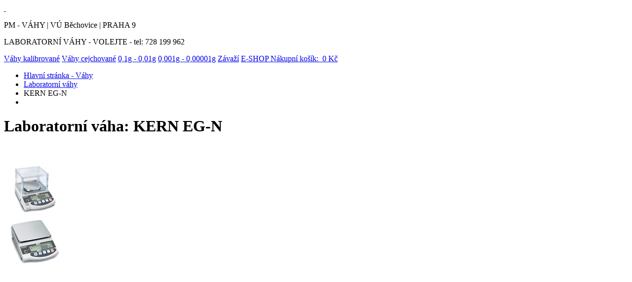

--- FILE ---
content_type: text/html; charset=UTF-8
request_url: https://www.laboratorni-vahy.cz/laboratorni-vaha-kern-eg-n
body_size: 2889
content:
<!DOCTYPE html PUBLIC "-//W3C//DTD XHTML 1.0 Transitional//EN" "http://www.w3.org/TR/xhtml1/DTD/xhtml1-transitional.dtd">
<html xmlns="http://www.w3.org/1999/xhtml">
<head>
<meta http-equiv="Content-Type" content="text/html; charset=utf-8" />
<title>Laboratorní váha KERN EG-N : VÁHY - FARMACIE &amp; LABORATOŔE</title>
<meta name="description" content="FARMACIE | váhy pro LÉKÁRNY &amp; LABORATOŘE | analytické váhy | předvážky | certifikované váhy na léčiva | kalibrace vah a cejchování vah | 728 199 962,  " /> 
<meta name="robots" content="index, follow" />
<meta name="googlebot" content="index,follow,snippet,archive" />
<meta name="author" content="programing: Unlimited s.r.o. (http://www.unlimitedltd.cz/), content: PM-Váhy" />
<meta name="copyright" content="Ing. Pavel Matia" />
<link rel="shortcut icon" href="favicon.ico" />
<link href="/pub/styles/style.css" rel="stylesheet" type="text/css" />
<link href="/pub/styles/lightbox.css" rel="stylesheet" media="screen, projection" type="text/css" />
<script type="text/javascript" src="/pub/js/lightbox.js"></script>
</head>

<body>
<div id="top">
<div id="thead">
<div id="toplogo"><a href="/" title="Zpět na úvodní stránku">&nbsp;</a></div>
<div id="topcont">
<p>PM - VÁHY | VÚ Běchovice | PRAHA 9</p>
<p>LABORATORNÍ VÁHY - VOLEJTE - tel: 728 199 962</p>
</div>
</div>
</div>
<div id="topline">
<div id="tmenu">
<a href="vahy-kalibrovane">Váhy kalibrované</a> 
<a href="vahy-cejchovane">Váhy cejchované</a> 
<a href="0-1g-0-01g">0,1g - 0,01g</a> 
<a href="0-001g-0-00001g">0,001g - 0,00001g</a> 
<a href="zavazi">Závaží</a> 


<a href="/kosik" class="kontakt">E-SHOP Nákupní košík: &nbsp;0 Kč</a>
<br class="clr"/>
</div>
</div>
<div id="center">
<div id="ccontent">
<div id="cleft">
<div class="navigace"><ul><li id="home"><a href="/">Hlavní stránka - Váhy</a></li><li><a href="laboratorni-vahy">Laboratorní váhy</a></li><li>KERN EG-N</li><li id="home"></li></ul></div><div id="content">
<h1>Laboratorní váha: KERN EG-N</h1>
<p>&nbsp;</p>
<table border="0" cellspacing="0" cellpadding="0" class="mbox"><tr><td align="center" valign="middle"><a href="/sys/file.php?id=1094" title="Laboratorní váha: KERN EG-N" alt="Laboratorní váha: KERN EG-N" rel="lightbox"><img src="/sys/file.php?id=1094&amp;resize=1&amp;max=125" alt="KERN EG-N"width="125" height="105" /></a></td></tr></table>

<table border="0" cellspacing="0" cellpadding="0" class="mbox"><tr><td align="center" valign="middle"><a href="/sys/file.php?id=1095" title="Laboratorní váha: KERN EG-N 2" alt="Laboratorní váha: KERN EG-N 2" rel="lightbox"><img src="/sys/file.php?id=1095&amp;resize=1&amp;max=125" alt="KERN EG-N 2"width="125" height="105" /></a></td></tr></table>
<p>&nbsp;</p>
<p>&nbsp;</p>
<p>&nbsp;</p>
<p>&nbsp;</p>
<p>&nbsp;</p>
<p>
<li><b>s&eacute;rie EG-N - přesn&eacute; v&aacute;hy s intern&iacute; kalibrac&iacute; (možno automaticky kalibrovat na m&iacute;stě provozu)</b></li>
<li>cejchuschopn&eacute; v&aacute;hy</li>
<li>poč&iacute;t&aacute;n&iacute; kusů s referenčn&iacute; hodnotou 10, 30, 50, 100 kusů</li>
<li>v&aacute;žen&iacute; v procentech</li>
<li>spodn&iacute; v&aacute;žen&iacute;</li>
<li>tolerančn&iacute; v&aacute;žen&iacute; - programov&aacute;n&iacute; limitn&iacute;ch hodnot pro kontroln&iacute; v&aacute;žen&iacute; - &uacute;daje se zad&aacute;vaj&iacute; v gramech, kusech nebo %</li>
<li>optick&yacute; sign&aacute;l jako pomůcka d&aacute;vkov&aacute;n&iacute; a tř&iacute;děn&iacute;</li>
<li>indik&aacute;tor kapacity - stoupaj&iacute;c&iacute; světeln&yacute; pruh signalizuje zb&yacute;vaj&iacute;c&iacute; rozsah v&aacute;žen&iacute;</li>
<li>přesn&eacute; poč&iacute;t&aacute;n&iacute; - automatick&yacute; proces optimalizace referenčn&iacute;ch hodnot postupně zpřesňuje průměrnou hodnotu jednotliv&yacute;ch kusů</li>
<li>přep&iacute;n&aacute;n&iacute; jednotek v&aacute;žen&iacute;</li>
<li>k modelům s rozli&scaron;en&iacute;m 0,001 g se dod&aacute;v&aacute; v z&aacute;kladu&nbsp;plastov&yacute; kryt proti průvanu, možno i skleněn&yacute;&nbsp;o rozměrech - 158&times;130&times;78 mm ( + 4000 Kč)</li>
<li>pracovn&iacute; průhledn&yacute; ochrann&yacute; kryt kl&aacute;vesnice a displeje je souč&aacute;st&iacute; dod&aacute;vky</li>
<li>při po&scaron;kozen&iacute; lze ochrann&yacute; kryt objednat</li>
<li>velk&yacute; LCD displej</li>
<li>s&eacute;riov&eacute; rozhran&iacute; RS232</li>
<li>adapter 230V
<p>&nbsp;</p>
</li>
</p>
<p>&nbsp;</p>
<p>&nbsp;</p>
<p>&nbsp;</p>
<p>&nbsp;</p>
<p>&nbsp;</p><p class="clrline">&nbsp;</p>
<h2>Dostupné varianty :</h2>
<br /><table class="dostupneVarianty" cellpadding="0" cellspacing="0" width="100%"><tbody>
<tr><th style="text-align: center;">Typ</th><th style="text-align: center;">Váživost</th><th style="text-align: center;">Dílek<br /> skutečný</th><th style="text-align: center;">Dílek<br /> cejchovaný</th><th style="text-align: center;">Rozměr<br />plošiny</th><th style="text-align: center;">Kalibrace/Cejchování</th><th style="text-align: center;">Cena bez DPH</th><th style="text-align: center;"><a href="/kosik"><img src="/pub/img/cart.gif" width="25" height="25" style="position: relative; top: 1px"  alt="E-SHOP Nákupní košík: "></a></th></tr><tr onmouseover='this.style.backgroundColor="#ffffff"; document.getElementById("objednat0").style.color="#017813";' onmouseout='this.style.backgroundColor="" ; document.getElementById("objednat0").style.color="#d80135";'><td style="color: rgb(223, 47, 78); font-weight: bold; text-align: left;">EG 220-3NM</td><td style="text-align: center;">220 g</td><td style="text-align: center;">0,001 g</td><td style="text-align: center;">x</td><td style="text-align: center;">Ø 11,8 cm</td><td style="text-align: center;">Kalibrovaná</td><td style="color: rgb(223, 47, 78); font-weight: bold; text-align: right;">26 750,00 Kč</td><td style="text-align: center;" nowrap="nowrap"><a href="/kosik?i=1049&amp;a=add&amp;k=1" id="objednat0">OBJEDNAT</a></td></tr>
<tr onmouseover='this.style.backgroundColor="#ffffff"; document.getElementById("objednat1").style.color="#017813";' onmouseout='this.style.backgroundColor="" ; document.getElementById("objednat1").style.color="#d80135";'><td style="color: rgb(223, 47, 78); font-weight: bold; text-align: left;">EG 220-3NM(M)</td><td style="text-align: center;">220 g</td><td style="text-align: center;">0,001 g</td><td style="text-align: center;">0,01 g</td><td style="text-align: center;">Ø 11,8 cm</td><td style="text-align: center;">Cejchovaná</td><td style="color: rgb(223, 47, 78); font-weight: bold; text-align: right;">28 875,00 Kč</td><td style="text-align: center;" nowrap="nowrap"><a href="/kosik?i=923&amp;a=add&amp;k=1" id="objednat1">OBJEDNAT</a></td></tr>
<tr onmouseover='this.style.backgroundColor="#ffffff"; document.getElementById("objednat2").style.color="#017813";' onmouseout='this.style.backgroundColor="" ; document.getElementById("objednat2").style.color="#d80135";'><td style="color: rgb(223, 47, 78); font-weight: bold; text-align: left;">EG 420-3NM</td><td style="text-align: center;">420 g</td><td style="text-align: center;">0,001 g</td><td style="text-align: center;">0,01 g</td><td style="text-align: center;">Ø 11,8 cm</td><td style="text-align: center;">Cejchovaná</td><td style="color: rgb(223, 47, 78); font-weight: bold; text-align: right;">31 375,00 Kč</td><td style="text-align: center;" nowrap="nowrap"><a href="/kosik?i=930&amp;a=add&amp;k=1" id="objednat2">OBJEDNAT</a></td></tr>
<tr onmouseover='this.style.backgroundColor="#ffffff"; document.getElementById("objednat3").style.color="#017813";' onmouseout='this.style.backgroundColor="" ; document.getElementById("objednat3").style.color="#d80135";'><td style="color: rgb(223, 47, 78); font-weight: bold; text-align: left;">EG 620-3N</td><td style="text-align: center;">620 g</td><td style="text-align: center;">0,001 g</td><td style="text-align: center;">x</td><td style="text-align: center;">Ø 11,8 cm</td><td style="text-align: center;">Kalibrovaná</td><td style="color: rgb(223, 47, 78); font-weight: bold; text-align: right;">32 750,00 Kč</td><td style="text-align: center;" nowrap="nowrap"><a href="/kosik?i=273&amp;a=add&amp;k=1" id="objednat3">OBJEDNAT</a></td></tr>
<tr onmouseover='this.style.backgroundColor="#ffffff"; document.getElementById("objednat4").style.color="#017813";' onmouseout='this.style.backgroundColor="" ; document.getElementById("objednat4").style.color="#d80135";'><td style="color: rgb(223, 47, 78); font-weight: bold; text-align: left;">EG 620-3NM</td><td style="text-align: center;">620 g</td><td style="text-align: center;">0,001 g</td><td style="text-align: center;">0,01 g</td><td style="text-align: center;">Ø 11,8 cm</td><td style="text-align: center;">Cejchovaná</td><td style="color: rgb(223, 47, 78); font-weight: bold; text-align: right;">36 500,00 Kč</td><td style="text-align: center;" nowrap="nowrap"><a href="/kosik?i=274&amp;a=add&amp;k=1" id="objednat4">OBJEDNAT</a></td></tr>
<tr onmouseover='this.style.backgroundColor="#ffffff"; document.getElementById("objednat5").style.color="#017813";' onmouseout='this.style.backgroundColor="" ; document.getElementById("objednat5").style.color="#d80135";'><td style="color: rgb(223, 47, 78); font-weight: bold; text-align: left;">EG 2200-2NM</td><td style="text-align: center;">2200 g</td><td style="text-align: center;">0,01 g</td><td style="text-align: center;">0,1 g</td><td style="text-align: center;">18 x 16 cm</td><td style="text-align: center;">Cejchovaná</td><td style="color: rgb(223, 47, 78); font-weight: bold; text-align: right;">30 125,00 Kč</td><td style="text-align: center;" nowrap="nowrap"><a href="/kosik?i=931&amp;a=add&amp;k=1" id="objednat5">OBJEDNAT</a></td></tr>
<tr onmouseover='this.style.backgroundColor="#ffffff"; document.getElementById("objednat6").style.color="#017813";' onmouseout='this.style.backgroundColor="" ; document.getElementById("objednat6").style.color="#d80135";'><td style="color: rgb(223, 47, 78); font-weight: bold; text-align: left;">EG 4200-2NM</td><td style="text-align: center;">4200 g</td><td style="text-align: center;">0,01 g</td><td style="text-align: center;">0,1 g</td><td style="text-align: center;">18 x 16 cm</td><td style="text-align: center;">Cejchovaná</td><td style="color: rgb(223, 47, 78); font-weight: bold; text-align: right;">32 875,00 Kč</td><td style="text-align: center;" nowrap="nowrap"><a href="/kosik?i=932&amp;a=add&amp;k=1" id="objednat6">OBJEDNAT</a></td></tr>
</tbody></table>
<p>&nbsp;</p><p>&nbsp;</p>
</div>
</div>
<div id="cright">
<div id="cmenu">
<ul>
<li class="first"><a href="/kontakt">KONTAKT - prodejna</a></li>
<li><a href="/vyhledavani">**VYHLEDAT VÁHU**</a></li>
<li><a href="/">Váhy - hlavní menu</a></li>
<li><a href="/vahy-predvazky">Váhy - předvážky</a></li>
<li><a href="/vahy-laboratorni">Váhy laboratorní</a></li>
<li><a href="/vahy-pro-lekarny">Váhy pro lékárny</a></li>
<li><a href="/vahy-analyzatory-vlhkosti">Váhy sušící - vlhkost</a></li>
<li><a href="/vahy-zlatnicke">Váhy zlatnické</a></li>
<li><a href="/vahy-kontrolni">Váhy kontrolní</a></li>
<li><a href="/vahy-stolni">Váhy stolní</a></li>
<li><a href="/vahy-nerezove">Váhy nerezové</a></li>
<li><a href="/vahy-mustkove">Váhy větších rozměrů</a></li>
<li><a href="/zavazi-etalony-0,5kg-20kg">Závaží 0,5 kg - 20 kg</a></li>
<li><a href="/pujcovna-vah-a-zavazi">Půjčovna vah a závaží</a></li>
<li><a href="/kalibrace-vah">Kalibrace vah</a></li>
<li><a href="/cejchovani-vah">Cejchováni vah</a></li>
<li><a href="/certifikaty">CERTIFIKÁTY</a></li>
<li><a href="/servis-vah">Servis a revize vah</a></li>
<li><a href="/vahy">Co je to váha</a></li>
<li><a href="/obchodni-podminky-pm">Obchodní podmínky</a></li>
<li class="last"><a href="/gdpr">Zpracování osobních údajů - GDPR</a></li>
</ul>
</div>
</div>

</div>
<br class="clr"/>
</div>
<div id="footer">
<div id="fcopy">Všechna práva vyhrazena © Ing. Pavel Matia - LABORATORNÍ VÁHY  2011 - 2025</div>
</div>

<script type="text/javascript">
 var _gaq = _gaq || [];
 _gaq.push(['_setAccount', 'UA-9740353-7']);
 _gaq.push(['_trackPageview']);

 (function() {
   var ga = document.createElement('script'); ga.type = 'text/javascript'; ga.async = true;
   ga.src = ('https:' == document.location.protocol ? 'https://ssl' : 'http://www') + '.google-analytics.com/ga.js';
   var s = document.getElementsByTagName('script')[0]; s.parentNode.insertBefore(ga, s);
 })(); 
</script>

</body>
</html>
